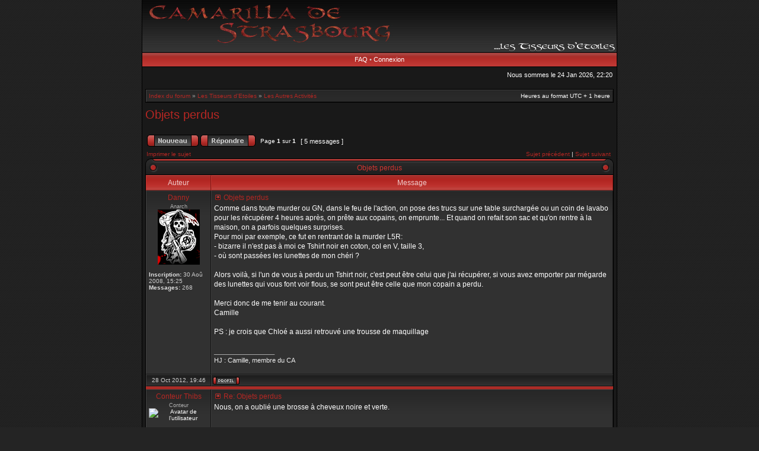

--- FILE ---
content_type: text/html; charset=UTF-8
request_url: http://camarillastrasbourg.free.fr/forum/viewtopic.php?p=34276&sid=c2e3c3b82cbed6db796ad44160e6530d
body_size: 20056
content:
<!DOCTYPE html PUBLIC "-//W3C//DTD XHTML 1.0 Transitional//EN" "http://www.w3.org/TR/xhtml1/DTD/xhtml1-transitional.dtd">
<html xmlns="http://www.w3.org/1999/xhtml" dir="ltr" lang="fr-standard" xml:lang="fr-standard">
<head>
<meta http-equiv="content-type" content="text/html; charset=UTF-8" />
<meta http-equiv="content-language" content="fr-standard" />
<meta http-equiv="content-style-type" content="text/css" />
<meta http-equiv="imagetoolbar" content="no" />
<meta name="resource-type" content="document" />
<meta name="distribution" content="global" />
<meta name="copyright" content="2002-2006 phpBB Group" />
<meta name="keywords" content="" />
<meta name="description" content="" />
<title>camarillastrasbourg.free.fr - Afficher le sujet - Objets perdus</title>

<link rel="stylesheet" href="./styles/acidtechred/theme/stylesheet.css" type="text/css" />
<!--[if IE 7]>
<link rel="stylesheet" type="text/css" href="./styles/acidtechred/theme/ie7.css" />
<![endif]-->

<script type="text/javascript">
// <![CDATA[


function popup(url, width, height, name)
{
	if (!name)
	{
		name = '_popup';
	}

	window.open(url.replace(/&amp;/g, '&'), name, 'height=' + height + ',resizable=yes,scrollbars=yes,width=' + width);
	return false;
}

function jumpto()
{
	var page = prompt('Entrer le numéro de page où vous souhaitez aller.:', '1');
	var perpage = '';
	var base_url = '';

	if (page !== null && !isNaN(page) && page > 0)
	{
		document.location.href = base_url.replace(/&amp;/g, '&') + '&start=' + ((page - 1) * perpage);
	}
}

/**
* Find a member
*/
function find_username(url)
{
	popup(url, 760, 570, '_usersearch');
	return false;
}

/**
* Mark/unmark checklist
* id = ID of parent container, name = name prefix, state = state [true/false]
*/
function marklist(id, name, state)
{
	var parent = document.getElementById(id);
	if (!parent)
	{
		eval('parent = document.' + id);
	}

	if (!parent)
	{
		return;
	}

	var rb = parent.getElementsByTagName('input');
	
	for (var r = 0; r < rb.length; r++)
	{
		if (rb[r].name.substr(0, name.length) == name)
		{
			rb[r].checked = state;
		}
	}
}


if(navigator.userAgent && navigator.userAgent.indexOf('Mac OS X') > 0)
{
	document.write('<link rel="stylesheet" href="./styles/acidtechred/theme/mac.css" type="text/css" />');
}

// ]]>
</script>
</head>
<body class="ltr">

<a name="top"></a>

<table border="0" cellspacing="0" cellpadding="0" width="800" id="maintable" align="center">
<tr>
	<td id="logorow" align="center"><div id="logo-left"><div id="logo-right">
		<a href="http://chimaylechat.free.fr/test/index.php"><img src="./styles/acidtechred/imageset/site_logo.gif" alt="" title="" /></a>
	</div></div></td>
</tr>
<tr>
	<td class="navrow">
				<a href="./faq.php?sid=689316929427f43b9a84705749581cf7">FAQ</a>
		 &#8226; <a href="./ucp.php?mode=login&amp;sid=689316929427f43b9a84705749581cf7">Connexion</a>	</td>
</tr>
<tr>
	<td id="contentrow">


<table width="100%" cellspacing="0">
<tr>
	<td class="gensmall"></td>
	<td class="gensmall" align="right">Nous sommes le 24 Jan 2026, 22:20<br /></td>
</tr>
</table>

	
	<br style="clear: both;" />

	<table class="tablebg breadcrumb" width="100%" cellspacing="0" cellpadding="0" style="margin-top: 5px;">
	<tr>
		<td class="row1">
			<p class="breadcrumbs"><a href="./index.php?sid=689316929427f43b9a84705749581cf7">Index du forum</a> &#187; <a href="./viewforum.php?f=1&amp;sid=689316929427f43b9a84705749581cf7">Les Tisseurs d'Etoiles</a> &#187; <a href="./viewforum.php?f=3&amp;sid=689316929427f43b9a84705749581cf7">Les Autres Activités</a></p>
			<p class="datetime">Heures au format UTC + 1 heure </p>
		</td>
	</tr>
	</table>
	<br />
<div id="pageheader">
	<h2><a class="titles" href="./viewtopic.php?f=3&amp;t=4121&amp;start=0&amp;sid=689316929427f43b9a84705749581cf7">Objets perdus</a></h2>

</div>

<br clear="all" /><br />

<div id="pagecontent">

	<table width="100%" cellspacing="1">
	<tr>
					<td align="left" valign="middle" nowrap="nowrap">
				<a href="./posting.php?mode=post&amp;f=3&amp;sid=689316929427f43b9a84705749581cf7"><img src="./styles/acidtechred/imageset/fr/button_topic_new.gif" width="87" height="20" alt="Poster un nouveau sujet" title="Poster un nouveau sujet" /></a>&nbsp;<a href="./posting.php?mode=reply&amp;f=3&amp;t=4121&amp;sid=689316929427f43b9a84705749581cf7"><img src="./styles/acidtechred/imageset/fr/button_topic_reply.gif" width="93" height="20" alt="Répondre au sujet" title="Répondre au sujet" /></a>			</td>
					<td class="nav" valign="middle" nowrap="nowrap">&nbsp;Page <strong>1</strong> sur <strong>1</strong><br /></td>
			<td class="gensmall" nowrap="nowrap">&nbsp;[ 5 messages ]&nbsp;</td>
			<td class="gensmall" width="100%" align="right" nowrap="nowrap"></td>
			</tr>
	</table>

			<table width="100%" cellspacing="0">
			<tr>
				<td class="nav" nowrap="nowrap">
				<a href="./viewtopic.php?f=3&amp;t=4121&amp;start=0&amp;sid=689316929427f43b9a84705749581cf7&amp;view=print" title="Imprimer le sujet">Imprimer le sujet</a>				</td>
				<td class="nav" align="right" nowrap="nowrap"><a href="./viewtopic.php?f=3&amp;t=4121&amp;view=previous&amp;sid=689316929427f43b9a84705749581cf7">Sujet précédent</a> | <a href="./viewtopic.php?f=3&amp;t=4121&amp;view=next&amp;sid=689316929427f43b9a84705749581cf7">Sujet suivant</a>&nbsp;</td>
			</tr>
			</table>
		<table class="tablebg" width="100%" cellspacing="0">
	<caption><div class="cap-left"><div class="cap-right">&nbsp;Objets perdus&nbsp;</div></div></caption>	<tr>
			<th>Auteur</th>
			<th width="100%">Message</th>
		</tr>
	<tr class="row1">
			<td align="center" valign="top" class="row">
				<a name="p34250"></a>
				<div class="postauthor">Danny</div>
				<div class="posterrank">Anarch</div><div class="postavatar"><img src="./download/file.php?avatar=110_1314872577.png" width="71" height="93" alt="Avatar de l’utilisateur" /></div>
				<div class="postdetails">
					<br /><b>Inscription:</b> 30 Aoû 2008, 15:25<br /><b>Messages:</b> 268				</div>
			</td>
			<td width="100%" height="25" class="row" valign="top">
				<div style="float: right;"></div>				<div class="postsubject"><a href="./viewtopic.php?p=34250&amp;sid=689316929427f43b9a84705749581cf7#p34250"><img src="./styles/acidtechred/imageset/icon_topic_latest.gif" width="13" height="9" alt="Message" title="Message" /></a>&nbsp;Objets perdus</div>

					
						<div class="postbody">Comme dans toute murder ou GN, dans le feu de l'action, on pose des trucs sur une table surchargée ou un coin de lavabo pour les récupérer 4 heures après, on prête aux copains, on emprunte... Et quand on refait son sac et qu'on rentre à la maison, on a parfois quelques surprises. <br />Pour moi par exemple, ce fut en rentrant de la murder L5R: <br />- bizarre il n'est pas à moi ce Tshirt noir en coton, col en V, taille 3, <br />- où sont passées les lunettes de mon chéri ? <br /><br />Alors voilà, si l'un de vous à perdu un Tshirt noir, c'est peut être celui que j'ai récupérer, si vous avez emporter par mégarde des lunettes qui vous font voir flous, se sont peut être celle que mon copain a perdu. <br /><br />Merci donc de me tenir au courant. <br />Camille<br /><br />PS : je crois que Chloé a aussi retrouvé une trousse de maquillage</div>

											<span class="postbody signature"><br /><span class="line">_________________</span><br />HJ : Camille, membre du CA</span>
					<br clear="all" /><br />			</td>
		</tr>

		<tr class="row1">
			<td class="postbottom" align="center">28 Oct 2012, 19:46</td>
			<td class="postbottom postbuttons" valign="middle">
									<div style="float: right">
										</div>
				<a href="./memberlist.php?mode=viewprofile&amp;u=110&amp;sid=689316929427f43b9a84705749581cf7"><img src="./styles/acidtechred/imageset/fr/icon_user_profile.gif" width="45" height="13" alt="Profil" title="Profil" /></a> 			</td>
    			</tr>
		<tr>
		<td class="spacer" colspan="2" height="1"><img src="./styles/acidtechred/theme/images/spacer.gif" alt="" width="1" height="1" /></td>
	</tr>
	<tr class="row2">
			<td align="center" valign="top" class="row">
				<a name="p34254"></a>
				<div class="postauthor">Conteur Thibs</div>
				<div class="posterrank">Conteur</div><div class="postavatar"><img src="http://www.ptikado.com/produits/normal/25-trans.png" width="100" height="90" alt="Avatar de l’utilisateur" /></div>
				<div class="postdetails">
					<br /><b>Inscription:</b> 23 Nov 2009, 09:17<br /><b>Messages:</b> 1437<br /><b>Localisation:</b> Strasbourg				</div>
			</td>
			<td width="100%" height="25" class="row" valign="top">
				<div style="float: right;"></div>				<div class="postsubject"><a href="./viewtopic.php?p=34254&amp;sid=689316929427f43b9a84705749581cf7#p34254"><img src="./styles/acidtechred/imageset/icon_topic_latest.gif" width="13" height="9" alt="Message" title="Message" /></a>&nbsp;Re: Objets perdus</div>

					
						<div class="postbody">Nous, on a oublié une brosse à cheveux noire et verte.</div>

											<span class="postbody signature"><br /><span class="line">_________________</span><br />Send More Cops !</span>
					<br clear="all" /><br />			</td>
		</tr>

		<tr class="row2">
			<td class="postbottom" align="center">29 Oct 2012, 07:18</td>
			<td class="postbottom postbuttons" valign="middle">
									<div style="float: right">
										</div>
				<a href="./memberlist.php?mode=viewprofile&amp;u=240&amp;sid=689316929427f43b9a84705749581cf7"><img src="./styles/acidtechred/imageset/fr/icon_user_profile.gif" width="45" height="13" alt="Profil" title="Profil" /></a> 			</td>
    			</tr>
		<tr>
		<td class="spacer" colspan="2" height="1"><img src="./styles/acidtechred/theme/images/spacer.gif" alt="" width="1" height="1" /></td>
	</tr>
	<tr class="row1">
			<td align="center" valign="top" class="row">
				<a name="p34260"></a>
				<div class="postauthor">Lise</div>
				
				<div class="postdetails">
									</div>
			</td>
			<td width="100%" height="25" class="row" valign="top">
				<div style="float: right;"></div>				<div class="postsubject"><a href="./viewtopic.php?p=34260&amp;sid=689316929427f43b9a84705749581cf7#p34260"><img src="./styles/acidtechred/imageset/icon_topic_latest.gif" width="13" height="9" alt="Message" title="Message" /></a>&nbsp;Re: Objets perdus</div>

					
						<div class="postbody">Pas vue au rangement, si elle réapparaît je te fais signe</div>

					<br clear="all" /><br />			</td>
		</tr>

		<tr class="row1">
			<td class="postbottom" align="center">29 Oct 2012, 08:44</td>
			<td class="postbottom postbuttons" valign="middle">
									<div style="float: right">
										</div>
							</td>
    			</tr>
		<tr>
		<td class="spacer" colspan="2" height="1"><img src="./styles/acidtechred/theme/images/spacer.gif" alt="" width="1" height="1" /></td>
	</tr>
	<tr class="row2">
			<td align="center" valign="top" class="row">
				<a name="p34276"></a>
				<div class="postauthor">Neria</div>
				<div class="posterrank">Nosferatu</div><div class="postavatar"><img src="./download/file.php?avatar=59_1266610251.jpg" width="100" height="99" alt="Avatar de l’utilisateur" /></div>
				<div class="postdetails">
					<br /><b>Inscription:</b> 24 Juin 2008, 23:16<br /><b>Messages:</b> 59				</div>
			</td>
			<td width="100%" height="25" class="row" valign="top">
				<div style="float: right;"></div>				<div class="postsubject"><a href="./viewtopic.php?p=34276&amp;sid=689316929427f43b9a84705749581cf7#p34276"><img src="./styles/acidtechred/imageset/icon_topic_latest.gif" width="13" height="9" alt="Message" title="Message" /></a>&nbsp;Re: Objets perdus</div>

					
						<div class="postbody">une trousse blanche en plastique avec un zip rose ?????<br /><br />c'est à moi à moi !!!!!</div>

											<span class="postbody signature"><br /><span class="line">_________________</span><br />Les rats nous observent dans l'ombre de leurs égouts. Ils se lissent les moustaches de joie car ils n'ignorent pas que notre civilisation fermera bientôt son guichet.<br /> 	<br />Michel Dansel Extrait de Nos frères les rats</span>
					<br clear="all" /><br />			</td>
		</tr>

		<tr class="row2">
			<td class="postbottom" align="center">29 Oct 2012, 21:02</td>
			<td class="postbottom postbuttons" valign="middle">
									<div style="float: right">
										</div>
				<a href="./memberlist.php?mode=viewprofile&amp;u=59&amp;sid=689316929427f43b9a84705749581cf7"><img src="./styles/acidtechred/imageset/fr/icon_user_profile.gif" width="45" height="13" alt="Profil" title="Profil" /></a> 			</td>
    			</tr>
		<tr>
		<td class="spacer" colspan="2" height="1"><img src="./styles/acidtechred/theme/images/spacer.gif" alt="" width="1" height="1" /></td>
	</tr>
	<tr class="row1">
			<td align="center" valign="top" class="row">
				<a name="p34283"></a>
				<div class="postauthor">Nahliel</div>
				<div class="posterrank">Nosferatu</div><div class="postavatar"><img src="./download/file.php?avatar=231_1254317402.jpg" width="86" height="71" alt="Avatar de l’utilisateur" /></div>
				<div class="postdetails">
					<br /><b>Inscription:</b> 27 Sep 2009, 01:47<br /><b>Messages:</b> 346				</div>
			</td>
			<td width="100%" height="25" class="row" valign="top">
				<div style="float: right;"></div>				<div class="postsubject"><a href="./viewtopic.php?p=34283&amp;sid=689316929427f43b9a84705749581cf7#p34283"><img src="./styles/acidtechred/imageset/icon_topic_latest.gif" width="13" height="9" alt="Message" title="Message" /></a>&nbsp;Re: Objets perdus</div>

					
						<div class="postbody">Moi j'ai oublié une bande de tissu noir avec un scorpion dessus sur fond rouge, et le masque de ninja/airsoft en plastique noir, les passer à matt si possible, il les transmettra. Merci ! ^^</div>

											<span class="postbody signature"><br /><span class="line">_________________</span><br />La vie c'est ça : un bout de lumière qui finit dans la nuit.<br /><span style="font-style: italic">Louis-Ferdinand Céline</span><br /><br />Le jour n'est que la somme nulle d'une double négation, la lumière est la nuit de la nuit, et la musique, le silence du silence.<br /><span style="font-style: italic">Yann Apperry</span></span>
					<br clear="all" /><br />			</td>
		</tr>

		<tr class="row1">
			<td class="postbottom" align="center">30 Oct 2012, 09:54</td>
			<td class="postbottom postbuttons" valign="middle">
									<div style="float: right">
										</div>
				<a href="./memberlist.php?mode=viewprofile&amp;u=231&amp;sid=689316929427f43b9a84705749581cf7"><img src="./styles/acidtechred/imageset/fr/icon_user_profile.gif" width="45" height="13" alt="Profil" title="Profil" /></a> 			</td>
    			</tr>
		<tr>
		<td class="spacer" colspan="2" height="1"><img src="./styles/acidtechred/theme/images/spacer.gif" alt="" width="1" height="1" /></td>
	</tr>
		<tr align="center">
		<td class="cat" colspan="2"><form name="viewtopic" method="post" action="./viewtopic.php?f=3&amp;t=4121&amp;start=0&amp;sid=689316929427f43b9a84705749581cf7"><span class="gensmall">Afficher les messages postés depuis:</span> <select name="st" id="st"><option value="0" selected="selected">Tous</option><option value="1">1 jour</option><option value="7">7 jours</option><option value="14">2 semaines</option><option value="30">1 mois</option><option value="90">3 mois</option><option value="180">6 mois</option><option value="365">1 an</option></select>&nbsp;<span class="gensmall">Trier par</span> <select name="sk" id="sk"><option value="a">Auteur</option><option value="t" selected="selected">Date</option><option value="s">Sujet</option></select> <select name="sd" id="sd"><option value="a" selected="selected">Croissant</option><option value="d">Décroissant</option></select>&nbsp;<input class="btnlite" type="submit" value="Aller" name="sort" /></form></td>
	</tr>
	</table>
	
	<table width="100%" cellspacing="1">
	<tr>
					<td align="left" valign="middle" nowrap="nowrap">
				<a href="./posting.php?mode=post&amp;f=3&amp;sid=689316929427f43b9a84705749581cf7"><img src="./styles/acidtechred/imageset/fr/button_topic_new.gif" width="87" height="20" alt="Poster un nouveau sujet" title="Poster un nouveau sujet" /></a>&nbsp;<a href="./posting.php?mode=reply&amp;f=3&amp;t=4121&amp;sid=689316929427f43b9a84705749581cf7"><img src="./styles/acidtechred/imageset/fr/button_topic_reply.gif" width="93" height="20" alt="Répondre au sujet" title="Répondre au sujet" /></a>			</td>
					<td class="nav" valign="middle" nowrap="nowrap">&nbsp;Page <strong>1</strong> sur <strong>1</strong><br /></td>
			<td class="gensmall" nowrap="nowrap">&nbsp;[ 5 messages ]&nbsp;</td>
			<td class="gensmall" width="100%" align="right" nowrap="nowrap"></td>
			</tr>
	</table>

</div>

<div id="pagefooter"></div>

<br clear="all" />

<table class="tablebg breadcrumb" width="100%" cellspacing="0" cellpadding="0" style="margin-top: 5px;">
	<tr>
		<td class="row1">
			<p class="breadcrumbs"><a href="./index.php?sid=689316929427f43b9a84705749581cf7">Index du forum</a> &#187; <a href="./viewforum.php?f=1&amp;sid=689316929427f43b9a84705749581cf7">Les Tisseurs d'Etoiles</a> &#187; <a href="./viewforum.php?f=3&amp;sid=689316929427f43b9a84705749581cf7">Les Autres Activités</a></p>
			<p class="datetime">Heures au format UTC + 1 heure </p>
		</td>
	</tr>
	</table>	<br clear="all" />

	<table class="tablebg" width="100%" cellspacing="0">
	<tr>
		<td class="cat"><h4>Qui est en ligne</h4></td>
	</tr>
	<tr>
		<td class="row1"><p class="gensmall">Utilisateurs parcourant ce forum: Aucun utilisateur enregistré et 1 invité</p></td>
	</tr>
	</table>

<br clear="all" />

<table width="100%" cellspacing="1">
<tr>
	<td width="40%" valign="top" nowrap="nowrap" align="left"></td>
	<td align="right" valign="top" nowrap="nowrap"><span class="gensmall">Vous <strong>ne pouvez pas</strong> poster de nouveaux sujets<br />Vous <strong>ne pouvez pas</strong> répondre aux sujets<br />Vous <strong>ne pouvez pas</strong> éditer vos messages<br />Vous <strong>ne pouvez pas</strong> supprimer vos messages<br />Vous <strong>ne pouvez pas</strong> joindre des fichiers<br /></span></td>
</tr>
</table>

<br clear="all" />

<table width="100%" cellspacing="0">
<tr>
	<td></td>
	<td align="right">	<form method="post" name="jumpbox" action="./viewforum.php?sid=689316929427f43b9a84705749581cf7" onsubmit="if(document.jumpbox.f.value == -1){return false;}">

	<table cellspacing="0" cellpadding="0" border="0">
	<tr>
		<td nowrap="nowrap"><span class="gensmall">Aller à:</span>&nbsp;<select name="f" onchange="if(this.options[this.selectedIndex].value != -1){ document.forms['jumpbox'].submit() }">

					<option value="-1">Sélectionner un forum</option>
		<option value="-1">------------------</option>			<option value="1">Les Tisseurs d'Etoiles</option>
					<option value="3" selected="selected">&nbsp; &nbsp;Les Autres Activités</option>
					<option value="7">&nbsp; &nbsp;Les à cotés</option>
					<option value="12">&nbsp; &nbsp;Camarilla de France</option>
					<option value="13">&nbsp; &nbsp;Visiteurs</option>
					<option value="75">&nbsp; &nbsp;Covoiturage</option>
					<option value="14">&nbsp; &nbsp;Atrium</option>
					<option value="18">&nbsp; &nbsp;&nbsp; &nbsp;Atrium de Strasbourg</option>
					<option value="21">&nbsp; &nbsp;&nbsp; &nbsp;Carnet des harpies</option>
		
		</select>&nbsp;<input class="btnlite" type="submit" value="Aller" /></td>
	</tr>
	</table>

	</form>
</td>
</tr>
</table>

<img src="./cron.php?cron_type=tidy_cache&amp;sid=689316929427f43b9a84705749581cf7" width="1" height="1" alt="cron" />
<div id="wrapfooter">
		<span class="copyright">
	Powered by <a href="http://www.phpbb.com/">phpBB</a> &copy; phpBB Group.
	<br />Designed by <a href="http://www.stsoftware.biz/">Vjacheslav Trushkin</a> for <a href="http://www.freeforums.org" title="Free Forum Hosting">Free Forums</a>/<a href="http://www.divisioncore.com">DivisionCore</a>.
	<br />Traduction par: <a href="http://forums.phpbb-fr.com">phpBB-fr.com</a></span>
</div>

	</td>
</tr>
</table>

</body>
</html>